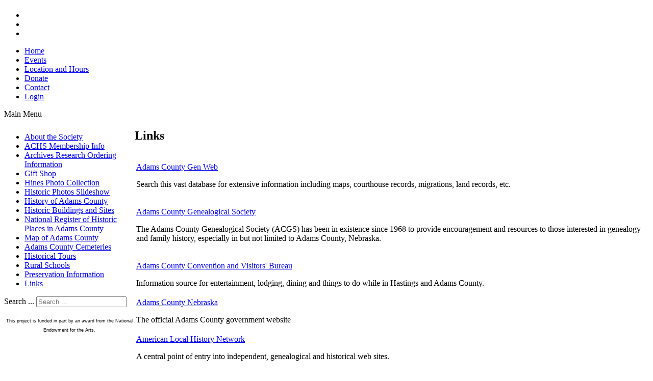

--- FILE ---
content_type: text/html; charset=utf-8
request_url: https://www.adamshistory.org/index.php?option=com_weblinks&view=category&id=6&Itemid=29
body_size: 5274
content:

<!DOCTYPE html>
<html xmlns="http://www.w3.org/1999/xhtml" xml:lang="en-gb" lang="en-gb" dir="ltr" >
	<head>
		
		<meta name="viewport" content="width=device-width, initial-scale=1.0, maximum-scale=3.0, user-scalable=yes"/>
		<meta name="HandheldFriendly" content="true" />
		<meta name="apple-mobile-web-app-capable" content="YES" />

		<meta http-equiv="content-type" content="text/html; charset=utf-8" />
	<meta name="generator" content="Joomla! - Open Source Content Management" />
	<title>Links</title>
	<link href="/index.php?option=com_weblinks&amp;view=category&amp;id=6&amp;Itemid=29&amp;format=feed&amp;type=rss" rel="alternate" type="application/rss+xml" title="RSS 2.0" />
	<link href="/index.php?option=com_weblinks&amp;view=category&amp;id=6&amp;Itemid=29&amp;format=feed&amp;type=atom" rel="alternate" type="application/atom+xml" title="Atom 1.0" />
	<link href="/templates/beez3/favicon.ico" rel="shortcut icon" type="image/vnd.microsoft.icon" />
	<link href="https://www.adamshistory.org/index.php?option=com_search&amp;view=category&amp;id=6&amp;Itemid=29&amp;format=opensearch" rel="search" title="Search Adamhistory" type="application/opensearchdescription+xml" />
	<link href="/plugins/system/jce/css/content.css?d3661792a85bd0345ff24a1ddccf544c" rel="stylesheet" type="text/css" />
	<link href="https://www.adamshistory.org/templates/system/css/system.css" rel="stylesheet" type="text/css" />
	<link href="https://www.adamshistory.org/templates/beez3/css/position.css" rel="stylesheet" type="text/css" media="screen,projection" />
	<link href="https://www.adamshistory.org/templates/beez3/css/layout.css" rel="stylesheet" type="text/css" media="screen,projection" />
	<link href="https://www.adamshistory.org/templates/beez3/css/print.css" rel="stylesheet" type="text/css" media="print" />
	<link href="https://www.adamshistory.org/templates/beez3/css/general.css" rel="stylesheet" type="text/css" media="screen,projection" />
	<link href="https://www.adamshistory.org/templates/beez3/css/nature.css" rel="stylesheet" type="text/css" media="screen,projection" />
	<link href="/modules/mod_za_trigger_menu/css/style.css" rel="stylesheet" type="text/css" />
	<link href="/modules/mod_simple_responsive_slideshow/theme/flexslider.css" rel="stylesheet" type="text/css" />
	<style type="text/css">
div.mod_search93 input[type="search"]{ width:auto; }
	</style>
	<script type="application/json" class="joomla-script-options new">{"csrf.token":"c85b49631ec1f3eca5aa4ecdfb47c1ca","system.paths":{"root":"","base":""},"joomla.jtext":{"TPL_BEEZ3_ALTOPEN":"is open","TPL_BEEZ3_ALTCLOSE":"is closed","TPL_BEEZ3_TEXTRIGHTOPEN":"Open info","TPL_BEEZ3_TEXTRIGHTCLOSE":"Close info","TPL_BEEZ3_FONTSIZE":"Font Size","TPL_BEEZ3_BIGGER":"Bigger","TPL_BEEZ3_RESET":"Reset","TPL_BEEZ3_SMALLER":"Smaller","TPL_BEEZ3_INCREASE_SIZE":"Increase size","TPL_BEEZ3_REVERT_STYLES_TO_DEFAULT":"Revert styles to default","TPL_BEEZ3_DECREASE_SIZE":"Decrease size","TPL_BEEZ3_OPENMENU":"Open Menu","TPL_BEEZ3_CLOSEMENU":"Close Menu"}}</script>
	<script src="/media/jui/js/jquery.min.js?d3661792a85bd0345ff24a1ddccf544c" type="text/javascript"></script>
	<script src="/media/jui/js/jquery-noconflict.js?d3661792a85bd0345ff24a1ddccf544c" type="text/javascript"></script>
	<script src="/media/jui/js/jquery-migrate.min.js?d3661792a85bd0345ff24a1ddccf544c" type="text/javascript"></script>
	<script src="/media/system/js/caption.js?d3661792a85bd0345ff24a1ddccf544c" type="text/javascript"></script>
	<script src="/media/system/js/mootools-core.js?d3661792a85bd0345ff24a1ddccf544c" type="text/javascript"></script>
	<script src="/media/system/js/core.js?d3661792a85bd0345ff24a1ddccf544c" type="text/javascript"></script>
	<script src="/media/system/js/mootools-more.js?d3661792a85bd0345ff24a1ddccf544c" type="text/javascript"></script>
	<script src="/media/jui/js/bootstrap.min.js?d3661792a85bd0345ff24a1ddccf544c" type="text/javascript"></script>
	<script src="/templates/beez3/javascript/md_stylechanger.js" type="text/javascript"></script>
	<script src="/templates/beez3/javascript/hide.js" type="text/javascript"></script>
	<script src="/templates/beez3/javascript/respond.src.js" type="text/javascript"></script>
	<script src="/templates/beez3/javascript/template.js" type="text/javascript"></script>
	<!--[if lt IE 9]><script src="/media/system/js/html5fallback.js?d3661792a85bd0345ff24a1ddccf544c" type="text/javascript"></script><![endif]-->
	<script src="http://code.jquery.com/jquery-1.9.1.js" type="text/javascript"></script>
	<script src="https://ajax.googleapis.com/ajax/libs/jquery/1/jquery.min.js" type="text/javascript"></script>
	<script src="/modules/mod_simple_responsive_slideshow/js/jquery.flexslider.js" type="text/javascript"></script>
	<script type="text/javascript">
jQuery(window).on('load',  function() {
				new JCaption('img.caption');
			});
	var big        = '72%';
	var small      = '53%';
	var bildauf    = '/templates/beez3/images/plus.png';
	var bildzu     = '/templates/beez3/images/minus.png';
	var rightopen  = 'Open info';
	var rightclose = 'Close info';
	var altopen    = 'is open';
	var altclose   = 'is closed';
jQuery.noConflict();
	</script>


		<!--[if IE 7]>
		<link href="/templates/beez3/css/ie7only.css" rel="stylesheet" type="text/css" />
		<![endif]-->
	</head>
	<body id="shadow">
		
				<!-- end header -->
				<div id="contentarea">
					<div id="breadcrumbs">
						
					</div>

					<div id="wrapper2" class="shownocolumns">
						<header id="header" class="clearfix">
							<div class="logoheader">
								<h1 id="logo">
																		<span class="header1">
																			</span>
								</h1>
							</div><!-- end logoheader -->
					
				    	<div class="header_right">
					 		
<script type="text/javascript">
jQuery.noConflict();
				jQuery(window).load(function() {
				jQuery('#favsimple-14656').flexslider({
				  animation: "fade",
				  slideDirection: "horizontal",
				  slideshow: true,
			          slideshowSpeed: 7000,
				  animationDuration: 600,
				  directionNav: false,
				  controlNav: false,
				  keyboardNav: true,
				  mousewheel: false,
				  randomize: false,
				  animationLoop: true,
				  pauseOnAction: true,
				  pauseOnHover: true
			  });
			});

</script>
			<div id="favsimple-14656" class="flexslider"
				style="background-color: #FFFFFF;"
			>
		    <ul class="slides">
		    	<li>
		    		 <img src="/images/headslides/courthouse.jpg" alt="" /> 		    				    	</li>
		    	<li>
		    		 <img src="/images/headslides/militarydepot.jpg" alt="" /> 		    				    	</li>
		    	<li>
		    		 <img src="/images/headslides/oldauto.jpg" alt="" /> 		    				    	</li>
		    </ul>
		  </div>


				
						</div>
				 		</header>
				
				        <div id="mainmenu" class="navigation clearfix">
							<ul class="nav menu mod-list">
<li class="item-124 default"><a href="/index.php?option=com_content&amp;view=featured&amp;Itemid=124" >Home</a></li><li class="item-3"><a href="/index.php?option=com_content&amp;view=article&amp;id=2&amp;Itemid=3" >Events</a></li><li class="item-4"><a href="/index.php?option=com_content&amp;view=article&amp;id=3&amp;Itemid=4" >Location and Hours</a></li><li class="item-5"><a href="/index.php?option=com_content&amp;view=article&amp;id=4&amp;Itemid=5" >Donate</a></li><li class="item-24"><a href="/index.php?option=com_contact&amp;view=contact&amp;id=1&amp;Itemid=24" >Contact</a></li><li class="item-44"><a href="/index.php?option=com_users&amp;view=login&amp;Itemid=44" >Login</a></li></ul>
<style>
	.activemenuul{ display: block !important; }.zatr-menu, .zatr-menu-opener:hover, .zatr-menu-opener.active {background: #000000;} .zatr-menu.active .zatr-menu-link {color: #ffffff;} .zatr-menu-opener-inner, .zatr-menu-opener-inner::before, .zatr-menu-opener-inner::after {background: #ffffff;}
</style>

<nav class="zatr-menu-opener">
	<div class="zatr-menu-opener-inner"> Main Menu</div>
</nav>
	<nav class="zatr-menu" style="display: none;">    
		<ul class="zatr-menu-inner" > 		<a class='zatr-menu-link  class="item-152"' href='/index.php?option=com_content&amp;view=featured&amp;Itemid=152'><li>Home</li></a><a class='zatr-menu-link  class="item-153"' href='/index.php?option=com_content&amp;view=article&amp;id=2&amp;Itemid=153'><li>Events</li></a><a class='zatr-menu-link  class="item-154"' href='/index.php?option=com_content&amp;view=article&amp;id=3&amp;Itemid=154'><li>Location and Hours</li></a><a class='zatr-menu-link  class="item-155"' href='/index.php?option=com_content&amp;view=article&amp;id=4&amp;Itemid=155'><li>Donate</li></a><a class='zatr-menu-link  class="item-156"' href='/index.php?option=com_contact&amp;view=contact&amp;id=1&amp;Itemid=156'><li>Contact</li></a><a class='zatr-menu-link  class="item-157"' href='/index.php?option=com_users&amp;view=login&amp;Itemid=157'><li>Login</li></a><a class='zatr-menu-link  class="item-158"' href='/index.php?option=com_content&amp;view=article&amp;id=11&amp;Itemid=158'><li>About the Society</li></a><a class='zatr-menu-link  class="item-159"' href='/index.php?option=com_content&amp;view=article&amp;id=10&amp;Itemid=159'><li>ACHS Membership Info</li></a><a class='zatr-menu-link  class="item-160 deeper parent"' href='/index.php?option=com_content&amp;view=article&amp;id=110&amp;Itemid=160'><li>Archives Research Ordering Information</li></a><a class='zatr-menu-link  class="item-161"' href='/index.php?option=com_content&amp;view=article&amp;id=7&amp;Itemid=161'><li>Ordering Information</li></a><a class='zatr-menu-link  class="item-162"' href='/index.php?option=com_content&amp;view=article&amp;id=94&amp;Itemid=162'><li>License Fee Schedule</li></a><a class='zatr-menu-link  class="item-180"' href='/index.php?option=com_content&amp;view=category&amp;layout=blog&amp;id=16&amp;Itemid=180'><li>Gift Shop</li></a><a class='zatr-menu-link  class="item-164"' href='/index.php?option=com_content&amp;view=article&amp;id=128&amp;Itemid=164'><li>Hines Photo Collection</li></a><a class='zatr-menu-link  class="item-165"' href='/index.php?option=com_content&amp;view=article&amp;id=97&amp;Itemid=165'><li>Historic Photos Slideshow</li></a><a class='zatr-menu-link  class="item-166"' href='/index.php?option=com_content&amp;view=category&amp;layout=blog&amp;id=14&amp;Itemid=166'><li>History of Adams County</li></a><a class='zatr-menu-link  class="item-167"' href='/index.php?option=com_content&amp;view=category&amp;layout=blog&amp;id=15&amp;Itemid=167'><li>Historic Buildings and Sites</li></a><a class='zatr-menu-link  class="item-168"' href='/index.php?option=com_content&amp;view=article&amp;id=95&amp;Itemid=168'><li>National Register of Historic Places in Adams County</li></a><a class='zatr-menu-link  class="item-169"' href='/index.php?option=com_content&amp;view=article&amp;id=76&amp;Itemid=169'><li>Map of Adams County</li></a><a class='zatr-menu-link  class="item-170"' href='/index.php?option=com_content&amp;view=article&amp;id=8&amp;Itemid=170'><li>Adams County Cemeteries</li></a><a class='zatr-menu-link  class="item-171"' href='/index.php?option=com_content&amp;view=category&amp;layout=blog&amp;id=11&amp;Itemid=171'><li>Historical Tours</li></a><a class='zatr-menu-link  class="item-172"' href='/index.php?option=com_content&amp;view=article&amp;id=113&amp;Itemid=172'><li>Rural Schools</li></a><a class='zatr-menu-link  class="item-173"' href='/index.php?option=com_content&amp;view=article&amp;id=115&amp;Itemid=173'><li>Preservation Information</li></a><a class='zatr-menu-link  class="item-174"' href='/index.php?option=com_weblinks&amp;view=category&amp;id=6&amp;Itemid=174'><li>Links</li></a>				
		</ul>
		</nav>
		<script type="text/javascript">
			jQuery(".zatr-menu-opener").click(function() {
				jQuery(".zatr-menu").toggleClass('activemenuul');
				jQuery(".zatr-menu-opener, .zatr-menu-opener-inner, .zatr-menu").toggleClass("active");
			}); 
		</script>
<div style="display:none";>Design by <a href='http://www.za-studio.ru' title='Extensions for Joomla' target='_blank'>Za studio</a></div>			
					    </div>
						<div class="main-area">
												<div class="leftsidebar"  style="display: table-cell;">
					 		<div class="sidepad">
								<nav class="leftside-all" id="nav" >
									<ul class="nav menu mod-list">
<li class="item-19"><a href="/index.php?option=com_content&amp;view=article&amp;id=11&amp;Itemid=19" >About the Society</a></li><li class="item-18"><a href="/index.php?option=com_content&amp;view=article&amp;id=10&amp;Itemid=18" >ACHS Membership Info</a></li><li class="item-43 parent"><a href="/index.php?option=com_content&amp;view=article&amp;id=110&amp;Itemid=43" >Archives Research Ordering Information</a></li><li class="item-181"><a href="/index.php?option=com_content&amp;view=category&amp;layout=blog&amp;id=16&amp;Itemid=181" >Gift Shop</a></li><li class="item-50"><a href="/index.php?option=com_content&amp;view=article&amp;id=128&amp;Itemid=50" >Hines Photo Collection</a></li><li class="item-38"><a href="/index.php?option=com_content&amp;view=article&amp;id=97&amp;Itemid=38" >Historic Photos Slideshow</a></li><li class="item-42"><a href="/index.php?option=com_content&amp;view=category&amp;layout=blog&amp;id=14&amp;Itemid=42" >History of Adams County</a></li><li class="item-36"><a href="/index.php?option=com_content&amp;view=category&amp;layout=blog&amp;id=15&amp;Itemid=36" >Historic Buildings and Sites</a></li><li class="item-35"><a href="/index.php?option=com_content&amp;view=article&amp;id=95&amp;Itemid=35" >National Register of Historic Places in Adams County</a></li><li class="item-30"><a href="/index.php?option=com_content&amp;view=article&amp;id=76&amp;Itemid=30" >Map of Adams County</a></li><li class="item-16"><a href="/index.php?option=com_content&amp;view=article&amp;id=8&amp;Itemid=16" >Adams County Cemeteries</a></li><li class="item-48"><a href="/index.php?option=com_content&amp;view=category&amp;layout=blog&amp;id=11&amp;Itemid=48" >Historical Tours</a></li><li class="item-45"><a href="/index.php?option=com_content&amp;view=article&amp;id=113&amp;Itemid=45" >Rural Schools</a></li><li class="item-46"><a href="/index.php?option=com_content&amp;view=article&amp;id=115&amp;Itemid=46" >Preservation Information</a></li><li class="item-29 current active"><a href="/index.php?option=com_weblinks&amp;view=category&amp;id=6&amp;Itemid=29" >Links</a></li></ul>
<div class="search mod_search93">
	<form action="/index.php?option=com_weblinks&amp;view=category&amp;id=6&amp;Itemid=29" method="post" class="form-inline" role="search">
		<label for="mod-search-searchword93" class="element-invisible">Search ...</label> <input name="searchword" id="mod-search-searchword93" maxlength="200"  class="inputbox search-query input-medium" type="search" size="20" placeholder="Search ..." />		<input type="hidden" name="task" value="search" />
		<input type="hidden" name="option" value="com_search" />
		<input type="hidden" name="Itemid" value="29" />
	</form>
</div>


<div class="custom"  >
	<p align="center"><span style="font-size: xx-small;"><span style="font-family: Arial;">This project is funded in part by an award from the National Endowment for the Arts.</span><br />  <br /> <img title="" src="/images/stories/NEA_tag_reverse1.gif" alt="" width="74" height="113" /></span></p></div>

								</nav> 
                     		</div> 
						</div>
														 
							<div id="main" class="middle_block inner-middle-block" style="display: table-cell;">
									
								<div id="system-message-container">
	</div>

								<div class="weblink-category">
<h2>
	Links</h2>
	<div class="category-desc">
			<div class="clr"></div>
	</div>


<form action="https://www.adamshistory.org/index.php?option=com_weblinks&amp;view=category&amp;id=6&amp;Itemid=29" method="post" name="adminForm" id="adminForm">
	
	<table class="category">
			<tbody>
						<tr class="cat-list-row0" >
		
			<td class="title">
			<p>
								<a href="/index.php?option=com_weblinks&amp;task=weblink.go&amp;id=3&amp;Itemid=29" target="_blank" class="category" rel="nofollow">Adams County Gen Web</a>				
									</p>
																	
															
				<p><span style="font-size: 12pt;">Search this vast database for extensive information including maps, courthouse records, migrations, land records, etc.</span></p>					</td>
			</tr>
						<tr class="cat-list-row1" >
		
			<td class="title">
			<p>
								<a href="/index.php?option=com_weblinks&amp;task=weblink.go&amp;id=4&amp;Itemid=29" target="_blank" class="category" rel="nofollow">Adams County Genealogical Society</a>				
									</p>
																	
															
				<p><span style="font-size: 12pt;">The Adams County Genealogical Society (ACGS) has been in existence since 1968 to provide encouragement and resources to those interested in genealogy and family history, especially in but not limited to Adams County, Nebraska.</span></p>					</td>
			</tr>
						<tr class="cat-list-row0" >
		
			<td class="title">
			<p>
								<a href="/index.php?option=com_weblinks&amp;task=weblink.go&amp;id=5&amp;Itemid=29" target="_blank" class="category" rel="nofollow">Adams County Convention and Visitors' Bureau</a>				
									</p>
																	
															
				Information source for entertainment, lodging, dining and things to do while in Hastings and Adams County.					</td>
			</tr>
						<tr class="cat-list-row1" >
		
			<td class="title">
			<p>
								<a href="/index.php?option=com_weblinks&amp;task=weblink.go&amp;id=13&amp;Itemid=29" target="_blank" class="category" rel="nofollow">Adams County Nebraska</a>				
									</p>
																	
															
				The official Adams County government website					</td>
			</tr>
						<tr class="cat-list-row0" >
		
			<td class="title">
			<p>
								<a href="/index.php?option=com_weblinks&amp;task=weblink.go&amp;id=12&amp;Itemid=29" target="_blank" class="category" rel="nofollow">American Local History Network</a>				
									</p>
																	
															
				A central point of entry into independent, genealogical and historical web sites.					</td>
			</tr>
						<tr class="cat-list-row1" >
		
			<td class="title">
			<p>
								<a href="/index.php?option=com_weblinks&amp;task=weblink.go&amp;id=11&amp;Itemid=29" target="_blank" class="category" rel="nofollow">Nebraska State Historical Society</a>				
									</p>
																	
															
				<p>The official State of Nebraska Historical Society website.</p>					</td>
			</tr>
						<tr class="cat-list-row0" >
		
			<td class="title">
			<p>
								<a href="/index.php?option=com_weblinks&amp;task=weblink.go&amp;id=14&amp;Itemid=29" target="_blank" class="category" rel="nofollow">Nebraska Lied Main Street</a>				
									</p>
																	
															
				The Nebraska Lied Main Street Program is dedicated to educating and supporting Nebraska communities to revitalize historic commercial business districts through the Main Street Four Point Approach.

					</td>
			</tr>
						<tr class="cat-list-row1" >
		
			<td class="title">
			<p>
								<a href="/index.php?option=com_weblinks&amp;task=weblink.go&amp;id=15&amp;Itemid=29" target="_blank" class="category" rel="nofollow">National Trust for Historic Preservation</a>				
									</p>
																	
															
				The National Trust for Historic Preservation is an organization founded in 1949 by congressional charter to support preservation of historic buildings and neighborhoods through a range of programs and activities.

					</td>
			</tr>
						<tr class="cat-list-row0" >
		
			<td class="title">
			<p>
								<a href="/index.php?option=com_weblinks&amp;task=weblink.go&amp;id=10&amp;Itemid=29" target="_blank" class="category" rel="nofollow">National Register of Historic Places</a>				
									</p>
																	
															
				<p><span style="font-size: 12pt;">The Nation's official listing of cultural resources worthy of preservation. Properties listed in the Register include districts, sites, buildings, structures, and objects that are significant in American history, architecture, archeology, engineering</span></p>					</td>
			</tr>
						<tr class="cat-list-row1" >
		
			<td class="title">
			<p>
								<a href="/index.php?option=com_weblinks&amp;task=weblink.go&amp;id=9&amp;Itemid=29" target="_blank" class="category" rel="nofollow">Hastings Public Library</a>				
									</p>
																	
															
				<p>Includes searchable database of library books and items.</p>					</td>
			</tr>
						<tr class="cat-list-row0" >
		
			<td class="title">
			<p>
								<a href="/index.php?option=com_weblinks&amp;task=weblink.go&amp;id=8&amp;Itemid=29" target="_blank" class="category" rel="nofollow">Hastings Museum of Natural and Cultural History</a>				
									</p>
																	
															
				The museum boasts an extensive collection of historical items, natural history exhibitions, a 5-story tall super screen theater, a planetarium, Kool-Aid exhibits and a groundwater discovery exhibit for kids.					</td>
			</tr>
						<tr class="cat-list-row1" >
		
			<td class="title">
			<p>
								<a href="/index.php?option=com_weblinks&amp;task=weblink.go&amp;id=7&amp;Itemid=29" target="_blank" class="category" rel="nofollow">City of Hastings</a>				
									</p>
																	
															
				The official Hastings government website.					</td>
			</tr>
						<tr class="cat-list-row0" >
		
			<td class="title">
			<p>
								<a href="/index.php?option=com_weblinks&amp;task=weblink.go&amp;id=6&amp;Itemid=29" target="_blank" class="category" rel="nofollow">Kool-Aid Days</a>				
									</p>
																	
															
				<p>Complete information about the origins of Kool-Aid and the scheduled events for Kool-Aid Days festivities.</p>					</td>
			</tr>
	</tbody>
</table>

					</form>
</div>

	
							</div><!-- end main -->
														
															<div class="leftsidebar responsive-vie"  style="display: none;">
							 		<div class="sidepad">
										<nav class="leftside-all" id="nav" >
											<ul class="nav menu mod-list">
<li class="item-19"><a href="/index.php?option=com_content&amp;view=article&amp;id=11&amp;Itemid=19" >About the Society</a></li><li class="item-18"><a href="/index.php?option=com_content&amp;view=article&amp;id=10&amp;Itemid=18" >ACHS Membership Info</a></li><li class="item-43 parent"><a href="/index.php?option=com_content&amp;view=article&amp;id=110&amp;Itemid=43" >Archives Research Ordering Information</a></li><li class="item-181"><a href="/index.php?option=com_content&amp;view=category&amp;layout=blog&amp;id=16&amp;Itemid=181" >Gift Shop</a></li><li class="item-50"><a href="/index.php?option=com_content&amp;view=article&amp;id=128&amp;Itemid=50" >Hines Photo Collection</a></li><li class="item-38"><a href="/index.php?option=com_content&amp;view=article&amp;id=97&amp;Itemid=38" >Historic Photos Slideshow</a></li><li class="item-42"><a href="/index.php?option=com_content&amp;view=category&amp;layout=blog&amp;id=14&amp;Itemid=42" >History of Adams County</a></li><li class="item-36"><a href="/index.php?option=com_content&amp;view=category&amp;layout=blog&amp;id=15&amp;Itemid=36" >Historic Buildings and Sites</a></li><li class="item-35"><a href="/index.php?option=com_content&amp;view=article&amp;id=95&amp;Itemid=35" >National Register of Historic Places in Adams County</a></li><li class="item-30"><a href="/index.php?option=com_content&amp;view=article&amp;id=76&amp;Itemid=30" >Map of Adams County</a></li><li class="item-16"><a href="/index.php?option=com_content&amp;view=article&amp;id=8&amp;Itemid=16" >Adams County Cemeteries</a></li><li class="item-48"><a href="/index.php?option=com_content&amp;view=category&amp;layout=blog&amp;id=11&amp;Itemid=48" >Historical Tours</a></li><li class="item-45"><a href="/index.php?option=com_content&amp;view=article&amp;id=113&amp;Itemid=45" >Rural Schools</a></li><li class="item-46"><a href="/index.php?option=com_content&amp;view=article&amp;id=115&amp;Itemid=46" >Preservation Information</a></li><li class="item-29 current active"><a href="/index.php?option=com_weblinks&amp;view=category&amp;id=6&amp;Itemid=29" >Links</a></li></ul>
<div class="search mod_search93">
	<form action="/index.php?option=com_weblinks&amp;view=category&amp;id=6&amp;Itemid=29" method="post" class="form-inline" role="search">
		<label for="mod-search-searchword93" class="element-invisible">Search ...</label> <input name="searchword" id="mod-search-searchword93" maxlength="200"  class="inputbox search-query input-medium" type="search" size="20" placeholder="Search ..." />		<input type="hidden" name="task" value="search" />
		<input type="hidden" name="option" value="com_search" />
		<input type="hidden" name="Itemid" value="29" />
	</form>
</div>


<div class="custom"  >
	<p align="center"><span style="font-size: xx-small;"><span style="font-family: Arial;">This project is funded in part by an award from the National Endowment for the Arts.</span><br />  <br /> <img title="" src="/images/stories/NEA_tag_reverse1.gif" alt="" width="74" height="113" /></span></p></div>

										</nav> 
		                     		</div> 
								</div>
														
						</div>
						<div id="footer-outer">
				
			<div id="wrapper2">
				<footer id="footer">
					

<div class="custom"  >
	<p>© 2015 Adams County Nebraska Historical Society. All Rights Reserved. <a href="http://infuzecreative.com/">Site design by Infuze Creative</a></p></div>

				</footer><!-- end footer -->
			</div>
		</div>	
				</div><!-- end wrapper -->

				
				</div> <!-- end contentarea -->
			

			
		
	</body>
</html>
